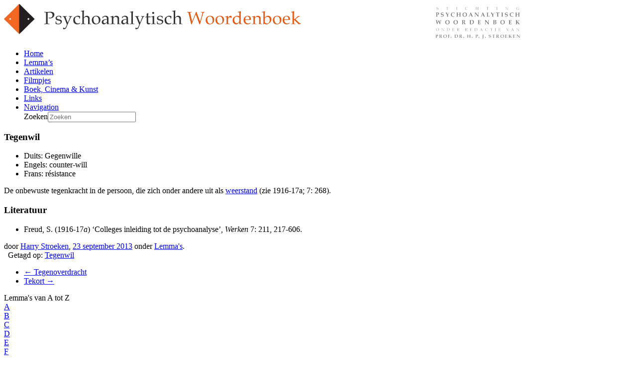

--- FILE ---
content_type: text/html; charset=UTF-8
request_url: https://psychoanalytischwoordenboek.nl/lemmas/tegenwil/
body_size: 11925
content:

<!DOCTYPE html>
<html lang="nl-NL">
<head>
<meta name="viewport" content="width=device-width, initial-scale=1">
		<meta charset="UTF-8" />
	
	<title>
		Tegenwil - Psychoanalytisch Woordenboek	</title>
	<link rel="profile" href="https://gmpg.org/xfn/11" />
	<link rel="pingback" href="https://psychoanalytischwoordenboek.nl/xmlrpc.php" />	
<meta name='robots' content='index, follow, max-image-preview:large, max-snippet:-1, max-video-preview:-1' />

	<!-- This site is optimized with the Yoast SEO plugin v26.6 - https://yoast.com/wordpress/plugins/seo/ -->
	<link rel="canonical" href="https://psychoanalytischwoordenboek.nl/lemmas/tegenwil/" />
	<meta property="og:locale" content="nl_NL" />
	<meta property="og:type" content="article" />
	<meta property="og:title" content="Tegenwil - Psychoanalytisch Woordenboek" />
	<meta property="og:description" content="Duits: Gegenwille Engels: counter-will Frans: résistance  De onbewuste tegenkracht in de persoon, die zich onder andere uit als weerstand (zie 1916-17a; 7: 268).  Literatuur Freud, S. (1916-17a) &#x2018;Colleges inleiding tot de psychoanalyse&#x2019;, Werken 7: 211, 217-606. ...Lees verder &rarr;" />
	<meta property="og:url" content="https://psychoanalytischwoordenboek.nl/lemmas/tegenwil/" />
	<meta property="og:site_name" content="Psychoanalytisch Woordenboek" />
	<meta property="article:published_time" content="2013-09-23T10:52:23+00:00" />
	<meta name="author" content="Harry Stroeken" />
	<meta name="twitter:label1" content="Geschreven door" />
	<meta name="twitter:data1" content="Harry Stroeken" />
	<script type="application/ld+json" class="yoast-schema-graph">{"@context":"https://schema.org","@graph":[{"@type":"WebPage","@id":"https://psychoanalytischwoordenboek.nl/lemmas/tegenwil/","url":"https://psychoanalytischwoordenboek.nl/lemmas/tegenwil/","name":"Tegenwil - Psychoanalytisch Woordenboek","isPartOf":{"@id":"https://psychoanalytischwoordenboek.nl/#website"},"datePublished":"2013-09-23T10:52:23+00:00","author":{"@id":"https://psychoanalytischwoordenboek.nl/#/schema/person/b827bc13f1e61dba0daece5d7687fa98"},"breadcrumb":{"@id":"https://psychoanalytischwoordenboek.nl/lemmas/tegenwil/#breadcrumb"},"inLanguage":"nl-NL","potentialAction":[{"@type":"ReadAction","target":["https://psychoanalytischwoordenboek.nl/lemmas/tegenwil/"]}]},{"@type":"BreadcrumbList","@id":"https://psychoanalytischwoordenboek.nl/lemmas/tegenwil/#breadcrumb","itemListElement":[{"@type":"ListItem","position":1,"name":"Home","item":"https://psychoanalytischwoordenboek.nl/"},{"@type":"ListItem","position":2,"name":"Tegenwil"}]},{"@type":"WebSite","@id":"https://psychoanalytischwoordenboek.nl/#website","url":"https://psychoanalytischwoordenboek.nl/","name":"Psychoanalytisch Woordenboek","description":"Definities van psychoanalytische begrippen, interviews, agenda en recensies.","potentialAction":[{"@type":"SearchAction","target":{"@type":"EntryPoint","urlTemplate":"https://psychoanalytischwoordenboek.nl/?s={search_term_string}"},"query-input":{"@type":"PropertyValueSpecification","valueRequired":true,"valueName":"search_term_string"}}],"inLanguage":"nl-NL"},{"@type":"Person","@id":"https://psychoanalytischwoordenboek.nl/#/schema/person/b827bc13f1e61dba0daece5d7687fa98","name":"Harry Stroeken","image":{"@type":"ImageObject","inLanguage":"nl-NL","@id":"https://psychoanalytischwoordenboek.nl/#/schema/person/image/","url":"https://secure.gravatar.com/avatar/ffb6f6f1e01c5dfbb5ce002caf0034e84d11be8478d223a3cb8c782798cd07c8?s=96&d=mm&r=g","contentUrl":"https://secure.gravatar.com/avatar/ffb6f6f1e01c5dfbb5ce002caf0034e84d11be8478d223a3cb8c782798cd07c8?s=96&d=mm&r=g","caption":"Harry Stroeken"},"description":"Harry Stroeken is psycholoog-psychoanalyticus en zelfstandig gevestigd als psychoanalytisch psychotherapeut te Utrecht. Hij was tot zijn pensionering bijzonder hoogleraar te Leiden. Hij publiceerde bij Uitgeverij Boom o.a.Kleine psychologie van het gesprek (2000) en Dromen – Brein en betekenis(2005). Hij schreef alle niet-gesigneerde lemma’s op deze site (www.psychoanalytischwoordenboek.nl). De lemma’s staan bijna allemaal in de derde druk van zijn Psychoanalytisch Woordenboek (Boom, 2008). Deze site is vanuit dat boek ontwikkeld.","url":"https://psychoanalytischwoordenboek.nl/redactie/hs/"}]}</script>
	<!-- / Yoast SEO plugin. -->


<link rel='dns-prefetch' href='//widgetlogic.org' />
<link rel='dns-prefetch' href='//fonts.googleapis.com' />
<link rel="alternate" type="application/rss+xml" title="Psychoanalytisch Woordenboek &raquo; feed" href="https://psychoanalytischwoordenboek.nl/feed/" />
<link rel="alternate" type="application/rss+xml" title="Psychoanalytisch Woordenboek &raquo; reacties feed" href="https://psychoanalytischwoordenboek.nl/comments/feed/" />
<script type="text/javascript" id="wpp-js" src="https://psychoanalytischwoordenboek.nl/wp-content/plugins/wordpress-popular-posts/assets/js/wpp.min.js?ver=7.3.6" data-sampling="0" data-sampling-rate="100" data-api-url="https://psychoanalytischwoordenboek.nl/wp-json/wordpress-popular-posts" data-post-id="3742" data-token="9fc5ce9e73" data-lang="0" data-debug="0"></script>
<link rel="alternate" title="oEmbed (JSON)" type="application/json+oembed" href="https://psychoanalytischwoordenboek.nl/wp-json/oembed/1.0/embed?url=https%3A%2F%2Fpsychoanalytischwoordenboek.nl%2Flemmas%2Ftegenwil%2F" />
<link rel="alternate" title="oEmbed (XML)" type="text/xml+oembed" href="https://psychoanalytischwoordenboek.nl/wp-json/oembed/1.0/embed?url=https%3A%2F%2Fpsychoanalytischwoordenboek.nl%2Flemmas%2Ftegenwil%2F&#038;format=xml" />
		
	<style id='wp-img-auto-sizes-contain-inline-css' type='text/css'>
img:is([sizes=auto i],[sizes^="auto," i]){contain-intrinsic-size:3000px 1500px}
/*# sourceURL=wp-img-auto-sizes-contain-inline-css */
</style>
<style id='wp-emoji-styles-inline-css' type='text/css'>

	img.wp-smiley, img.emoji {
		display: inline !important;
		border: none !important;
		box-shadow: none !important;
		height: 1em !important;
		width: 1em !important;
		margin: 0 0.07em !important;
		vertical-align: -0.1em !important;
		background: none !important;
		padding: 0 !important;
	}
/*# sourceURL=wp-emoji-styles-inline-css */
</style>
<style id='wp-block-library-inline-css' type='text/css'>
:root{
  --wp-block-synced-color:#7a00df;
  --wp-block-synced-color--rgb:122, 0, 223;
  --wp-bound-block-color:var(--wp-block-synced-color);
  --wp-editor-canvas-background:#ddd;
  --wp-admin-theme-color:#007cba;
  --wp-admin-theme-color--rgb:0, 124, 186;
  --wp-admin-theme-color-darker-10:#006ba1;
  --wp-admin-theme-color-darker-10--rgb:0, 107, 160.5;
  --wp-admin-theme-color-darker-20:#005a87;
  --wp-admin-theme-color-darker-20--rgb:0, 90, 135;
  --wp-admin-border-width-focus:2px;
}
@media (min-resolution:192dpi){
  :root{
    --wp-admin-border-width-focus:1.5px;
  }
}
.wp-element-button{
  cursor:pointer;
}

:root .has-very-light-gray-background-color{
  background-color:#eee;
}
:root .has-very-dark-gray-background-color{
  background-color:#313131;
}
:root .has-very-light-gray-color{
  color:#eee;
}
:root .has-very-dark-gray-color{
  color:#313131;
}
:root .has-vivid-green-cyan-to-vivid-cyan-blue-gradient-background{
  background:linear-gradient(135deg, #00d084, #0693e3);
}
:root .has-purple-crush-gradient-background{
  background:linear-gradient(135deg, #34e2e4, #4721fb 50%, #ab1dfe);
}
:root .has-hazy-dawn-gradient-background{
  background:linear-gradient(135deg, #faaca8, #dad0ec);
}
:root .has-subdued-olive-gradient-background{
  background:linear-gradient(135deg, #fafae1, #67a671);
}
:root .has-atomic-cream-gradient-background{
  background:linear-gradient(135deg, #fdd79a, #004a59);
}
:root .has-nightshade-gradient-background{
  background:linear-gradient(135deg, #330968, #31cdcf);
}
:root .has-midnight-gradient-background{
  background:linear-gradient(135deg, #020381, #2874fc);
}
:root{
  --wp--preset--font-size--normal:16px;
  --wp--preset--font-size--huge:42px;
}

.has-regular-font-size{
  font-size:1em;
}

.has-larger-font-size{
  font-size:2.625em;
}

.has-normal-font-size{
  font-size:var(--wp--preset--font-size--normal);
}

.has-huge-font-size{
  font-size:var(--wp--preset--font-size--huge);
}

.has-text-align-center{
  text-align:center;
}

.has-text-align-left{
  text-align:left;
}

.has-text-align-right{
  text-align:right;
}

.has-fit-text{
  white-space:nowrap !important;
}

#end-resizable-editor-section{
  display:none;
}

.aligncenter{
  clear:both;
}

.items-justified-left{
  justify-content:flex-start;
}

.items-justified-center{
  justify-content:center;
}

.items-justified-right{
  justify-content:flex-end;
}

.items-justified-space-between{
  justify-content:space-between;
}

.screen-reader-text{
  border:0;
  clip-path:inset(50%);
  height:1px;
  margin:-1px;
  overflow:hidden;
  padding:0;
  position:absolute;
  width:1px;
  word-wrap:normal !important;
}

.screen-reader-text:focus{
  background-color:#ddd;
  clip-path:none;
  color:#444;
  display:block;
  font-size:1em;
  height:auto;
  left:5px;
  line-height:normal;
  padding:15px 23px 14px;
  text-decoration:none;
  top:5px;
  width:auto;
  z-index:100000;
}
html :where(.has-border-color){
  border-style:solid;
}

html :where([style*=border-top-color]){
  border-top-style:solid;
}

html :where([style*=border-right-color]){
  border-right-style:solid;
}

html :where([style*=border-bottom-color]){
  border-bottom-style:solid;
}

html :where([style*=border-left-color]){
  border-left-style:solid;
}

html :where([style*=border-width]){
  border-style:solid;
}

html :where([style*=border-top-width]){
  border-top-style:solid;
}

html :where([style*=border-right-width]){
  border-right-style:solid;
}

html :where([style*=border-bottom-width]){
  border-bottom-style:solid;
}

html :where([style*=border-left-width]){
  border-left-style:solid;
}
html :where(img[class*=wp-image-]){
  height:auto;
  max-width:100%;
}
:where(figure){
  margin:0 0 1em;
}

html :where(.is-position-sticky){
  --wp-admin--admin-bar--position-offset:var(--wp-admin--admin-bar--height, 0px);
}

@media screen and (max-width:600px){
  html :where(.is-position-sticky){
    --wp-admin--admin-bar--position-offset:0px;
  }
}

/*# sourceURL=wp-block-library-inline-css */
</style><style id='global-styles-inline-css' type='text/css'>
:root{--wp--preset--aspect-ratio--square: 1;--wp--preset--aspect-ratio--4-3: 4/3;--wp--preset--aspect-ratio--3-4: 3/4;--wp--preset--aspect-ratio--3-2: 3/2;--wp--preset--aspect-ratio--2-3: 2/3;--wp--preset--aspect-ratio--16-9: 16/9;--wp--preset--aspect-ratio--9-16: 9/16;--wp--preset--color--black: #000000;--wp--preset--color--cyan-bluish-gray: #abb8c3;--wp--preset--color--white: #ffffff;--wp--preset--color--pale-pink: #f78da7;--wp--preset--color--vivid-red: #cf2e2e;--wp--preset--color--luminous-vivid-orange: #ff6900;--wp--preset--color--luminous-vivid-amber: #fcb900;--wp--preset--color--light-green-cyan: #7bdcb5;--wp--preset--color--vivid-green-cyan: #00d084;--wp--preset--color--pale-cyan-blue: #8ed1fc;--wp--preset--color--vivid-cyan-blue: #0693e3;--wp--preset--color--vivid-purple: #9b51e0;--wp--preset--gradient--vivid-cyan-blue-to-vivid-purple: linear-gradient(135deg,rgb(6,147,227) 0%,rgb(155,81,224) 100%);--wp--preset--gradient--light-green-cyan-to-vivid-green-cyan: linear-gradient(135deg,rgb(122,220,180) 0%,rgb(0,208,130) 100%);--wp--preset--gradient--luminous-vivid-amber-to-luminous-vivid-orange: linear-gradient(135deg,rgb(252,185,0) 0%,rgb(255,105,0) 100%);--wp--preset--gradient--luminous-vivid-orange-to-vivid-red: linear-gradient(135deg,rgb(255,105,0) 0%,rgb(207,46,46) 100%);--wp--preset--gradient--very-light-gray-to-cyan-bluish-gray: linear-gradient(135deg,rgb(238,238,238) 0%,rgb(169,184,195) 100%);--wp--preset--gradient--cool-to-warm-spectrum: linear-gradient(135deg,rgb(74,234,220) 0%,rgb(151,120,209) 20%,rgb(207,42,186) 40%,rgb(238,44,130) 60%,rgb(251,105,98) 80%,rgb(254,248,76) 100%);--wp--preset--gradient--blush-light-purple: linear-gradient(135deg,rgb(255,206,236) 0%,rgb(152,150,240) 100%);--wp--preset--gradient--blush-bordeaux: linear-gradient(135deg,rgb(254,205,165) 0%,rgb(254,45,45) 50%,rgb(107,0,62) 100%);--wp--preset--gradient--luminous-dusk: linear-gradient(135deg,rgb(255,203,112) 0%,rgb(199,81,192) 50%,rgb(65,88,208) 100%);--wp--preset--gradient--pale-ocean: linear-gradient(135deg,rgb(255,245,203) 0%,rgb(182,227,212) 50%,rgb(51,167,181) 100%);--wp--preset--gradient--electric-grass: linear-gradient(135deg,rgb(202,248,128) 0%,rgb(113,206,126) 100%);--wp--preset--gradient--midnight: linear-gradient(135deg,rgb(2,3,129) 0%,rgb(40,116,252) 100%);--wp--preset--font-size--small: 13px;--wp--preset--font-size--medium: 20px;--wp--preset--font-size--large: 36px;--wp--preset--font-size--x-large: 42px;--wp--preset--spacing--20: 0.44rem;--wp--preset--spacing--30: 0.67rem;--wp--preset--spacing--40: 1rem;--wp--preset--spacing--50: 1.5rem;--wp--preset--spacing--60: 2.25rem;--wp--preset--spacing--70: 3.38rem;--wp--preset--spacing--80: 5.06rem;--wp--preset--shadow--natural: 6px 6px 9px rgba(0, 0, 0, 0.2);--wp--preset--shadow--deep: 12px 12px 50px rgba(0, 0, 0, 0.4);--wp--preset--shadow--sharp: 6px 6px 0px rgba(0, 0, 0, 0.2);--wp--preset--shadow--outlined: 6px 6px 0px -3px rgb(255, 255, 255), 6px 6px rgb(0, 0, 0);--wp--preset--shadow--crisp: 6px 6px 0px rgb(0, 0, 0);}:where(.is-layout-flex){gap: 0.5em;}:where(.is-layout-grid){gap: 0.5em;}body .is-layout-flex{display: flex;}.is-layout-flex{flex-wrap: wrap;align-items: center;}.is-layout-flex > :is(*, div){margin: 0;}body .is-layout-grid{display: grid;}.is-layout-grid > :is(*, div){margin: 0;}:where(.wp-block-columns.is-layout-flex){gap: 2em;}:where(.wp-block-columns.is-layout-grid){gap: 2em;}:where(.wp-block-post-template.is-layout-flex){gap: 1.25em;}:where(.wp-block-post-template.is-layout-grid){gap: 1.25em;}.has-black-color{color: var(--wp--preset--color--black) !important;}.has-cyan-bluish-gray-color{color: var(--wp--preset--color--cyan-bluish-gray) !important;}.has-white-color{color: var(--wp--preset--color--white) !important;}.has-pale-pink-color{color: var(--wp--preset--color--pale-pink) !important;}.has-vivid-red-color{color: var(--wp--preset--color--vivid-red) !important;}.has-luminous-vivid-orange-color{color: var(--wp--preset--color--luminous-vivid-orange) !important;}.has-luminous-vivid-amber-color{color: var(--wp--preset--color--luminous-vivid-amber) !important;}.has-light-green-cyan-color{color: var(--wp--preset--color--light-green-cyan) !important;}.has-vivid-green-cyan-color{color: var(--wp--preset--color--vivid-green-cyan) !important;}.has-pale-cyan-blue-color{color: var(--wp--preset--color--pale-cyan-blue) !important;}.has-vivid-cyan-blue-color{color: var(--wp--preset--color--vivid-cyan-blue) !important;}.has-vivid-purple-color{color: var(--wp--preset--color--vivid-purple) !important;}.has-black-background-color{background-color: var(--wp--preset--color--black) !important;}.has-cyan-bluish-gray-background-color{background-color: var(--wp--preset--color--cyan-bluish-gray) !important;}.has-white-background-color{background-color: var(--wp--preset--color--white) !important;}.has-pale-pink-background-color{background-color: var(--wp--preset--color--pale-pink) !important;}.has-vivid-red-background-color{background-color: var(--wp--preset--color--vivid-red) !important;}.has-luminous-vivid-orange-background-color{background-color: var(--wp--preset--color--luminous-vivid-orange) !important;}.has-luminous-vivid-amber-background-color{background-color: var(--wp--preset--color--luminous-vivid-amber) !important;}.has-light-green-cyan-background-color{background-color: var(--wp--preset--color--light-green-cyan) !important;}.has-vivid-green-cyan-background-color{background-color: var(--wp--preset--color--vivid-green-cyan) !important;}.has-pale-cyan-blue-background-color{background-color: var(--wp--preset--color--pale-cyan-blue) !important;}.has-vivid-cyan-blue-background-color{background-color: var(--wp--preset--color--vivid-cyan-blue) !important;}.has-vivid-purple-background-color{background-color: var(--wp--preset--color--vivid-purple) !important;}.has-black-border-color{border-color: var(--wp--preset--color--black) !important;}.has-cyan-bluish-gray-border-color{border-color: var(--wp--preset--color--cyan-bluish-gray) !important;}.has-white-border-color{border-color: var(--wp--preset--color--white) !important;}.has-pale-pink-border-color{border-color: var(--wp--preset--color--pale-pink) !important;}.has-vivid-red-border-color{border-color: var(--wp--preset--color--vivid-red) !important;}.has-luminous-vivid-orange-border-color{border-color: var(--wp--preset--color--luminous-vivid-orange) !important;}.has-luminous-vivid-amber-border-color{border-color: var(--wp--preset--color--luminous-vivid-amber) !important;}.has-light-green-cyan-border-color{border-color: var(--wp--preset--color--light-green-cyan) !important;}.has-vivid-green-cyan-border-color{border-color: var(--wp--preset--color--vivid-green-cyan) !important;}.has-pale-cyan-blue-border-color{border-color: var(--wp--preset--color--pale-cyan-blue) !important;}.has-vivid-cyan-blue-border-color{border-color: var(--wp--preset--color--vivid-cyan-blue) !important;}.has-vivid-purple-border-color{border-color: var(--wp--preset--color--vivid-purple) !important;}.has-vivid-cyan-blue-to-vivid-purple-gradient-background{background: var(--wp--preset--gradient--vivid-cyan-blue-to-vivid-purple) !important;}.has-light-green-cyan-to-vivid-green-cyan-gradient-background{background: var(--wp--preset--gradient--light-green-cyan-to-vivid-green-cyan) !important;}.has-luminous-vivid-amber-to-luminous-vivid-orange-gradient-background{background: var(--wp--preset--gradient--luminous-vivid-amber-to-luminous-vivid-orange) !important;}.has-luminous-vivid-orange-to-vivid-red-gradient-background{background: var(--wp--preset--gradient--luminous-vivid-orange-to-vivid-red) !important;}.has-very-light-gray-to-cyan-bluish-gray-gradient-background{background: var(--wp--preset--gradient--very-light-gray-to-cyan-bluish-gray) !important;}.has-cool-to-warm-spectrum-gradient-background{background: var(--wp--preset--gradient--cool-to-warm-spectrum) !important;}.has-blush-light-purple-gradient-background{background: var(--wp--preset--gradient--blush-light-purple) !important;}.has-blush-bordeaux-gradient-background{background: var(--wp--preset--gradient--blush-bordeaux) !important;}.has-luminous-dusk-gradient-background{background: var(--wp--preset--gradient--luminous-dusk) !important;}.has-pale-ocean-gradient-background{background: var(--wp--preset--gradient--pale-ocean) !important;}.has-electric-grass-gradient-background{background: var(--wp--preset--gradient--electric-grass) !important;}.has-midnight-gradient-background{background: var(--wp--preset--gradient--midnight) !important;}.has-small-font-size{font-size: var(--wp--preset--font-size--small) !important;}.has-medium-font-size{font-size: var(--wp--preset--font-size--medium) !important;}.has-large-font-size{font-size: var(--wp--preset--font-size--large) !important;}.has-x-large-font-size{font-size: var(--wp--preset--font-size--x-large) !important;}
/*# sourceURL=global-styles-inline-css */
</style>
<style id='core-block-supports-inline-css' type='text/css'>
/**
 * Core styles: block-supports
 */

/*# sourceURL=core-block-supports-inline-css */
</style>

<style id='classic-theme-styles-inline-css' type='text/css'>
/**
 * These rules are needed for backwards compatibility.
 * They should match the button element rules in the base theme.json file.
 */
.wp-block-button__link {
	color: #ffffff;
	background-color: #32373c;
	border-radius: 9999px; /* 100% causes an oval, but any explicit but really high value retains the pill shape. */

	/* This needs a low specificity so it won't override the rules from the button element if defined in theme.json. */
	box-shadow: none;
	text-decoration: none;

	/* The extra 2px are added to size solids the same as the outline versions.*/
	padding: calc(0.667em + 2px) calc(1.333em + 2px);

	font-size: 1.125em;
}

.wp-block-file__button {
	background: #32373c;
	color: #ffffff;
	text-decoration: none;
}

/*# sourceURL=/wp-includes/css/classic-themes.css */
</style>
<link rel='stylesheet' id='block-widget-css' href='https://psychoanalytischwoordenboek.nl/wp-content/plugins/widget-logic/block_widget/css/widget.css?ver=1724903654' type='text/css' media='all' />
<link rel='stylesheet' id='wordpress-popular-posts-css-css' href='https://psychoanalytischwoordenboek.nl/wp-content/plugins/wordpress-popular-posts/assets/css/wpp.css?ver=7.3.6' type='text/css' media='all' />
<link rel='stylesheet' id='attitude_style-css' href='https://psychoanalytischwoordenboek.nl/wp-content/themes/psaw/style.css?ver=6.9' type='text/css' media='all' />
<link rel='stylesheet' id='google_fonts-css' href='https://fonts.googleapis.com/css?family=PT+Sans%7CPhilosopher&#038;ver=6.9' type='text/css' media='all' />
<link rel='stylesheet' id='wp-paginate-css' href='https://psychoanalytischwoordenboek.nl/wp-content/plugins/wp-paginate/css/wp-paginate.css?ver=2.2.4' type='text/css' media='screen' />
<script type="text/javascript" src="https://psychoanalytischwoordenboek.nl/wp-includes/js/jquery/jquery.js?ver=3.7.1" id="jquery-core-js"></script>
<script type="text/javascript" src="https://psychoanalytischwoordenboek.nl/wp-includes/js/jquery/jquery-migrate.js?ver=3.4.1" id="jquery-migrate-js"></script>
<script type="text/javascript" src="https://psychoanalytischwoordenboek.nl/wp-content/themes/psaw/library/js/tinynav.js?ver=6.9" id="tinynav-js"></script>
<script type="text/javascript" src="https://psychoanalytischwoordenboek.nl/wp-content/themes/psaw/library/js/backtotop.js?ver=6.9" id="backtotop-js"></script>
<link rel="https://api.w.org/" href="https://psychoanalytischwoordenboek.nl/wp-json/" /><link rel="alternate" title="JSON" type="application/json" href="https://psychoanalytischwoordenboek.nl/wp-json/wp/v2/posts/3742" /><link rel="EditURI" type="application/rsd+xml" title="RSD" href="https://psychoanalytischwoordenboek.nl/xmlrpc.php?rsd" />
<link rel='shortlink' href='https://psychoanalytischwoordenboek.nl/?p=3742' />
            <style id="wpp-loading-animation-styles">@-webkit-keyframes bgslide{from{background-position-x:0}to{background-position-x:-200%}}@keyframes bgslide{from{background-position-x:0}to{background-position-x:-200%}}.wpp-widget-block-placeholder,.wpp-shortcode-placeholder{margin:0 auto;width:60px;height:3px;background:#dd3737;background:linear-gradient(90deg,#dd3737 0%,#571313 10%,#dd3737 100%);background-size:200% auto;border-radius:3px;-webkit-animation:bgslide 1s infinite linear;animation:bgslide 1s infinite linear}</style>
            <!-- Global site tag (gtag.js) - Google Analytics -->
<script async src="https://www.googletagmanager.com/gtag/js?id=UA-264736-26"></script>
<script>
  window.dataLayer = window.dataLayer || [];
  function gtag(){dataLayer.push(arguments);}
  gtag('js', new Date());

  gtag('config', 'UA-264736-26', { 'anonymize_ip': true });
</script><!-- Psychoanalytisch Woordenboek Custom CSS Styles -->
<style type="text/css" media="screen">
body { background-image: none; }
</style>
<style type="text/css" id="custom-background-css">
body.custom-background { background-color: #ffffff; }
</style>
	</head>

<body class="wp-singular post-template-default single single-post postid-3742 single-format-standard custom-background wp-theme-psaw  lemmas">
<div class="topbar"></div>
	
	<div class="wrapper">
				<header id="branding" >
				
	<div class="container clearfix">
		<div class="hgroup-wrap clearfix">
							<hgroup id="site-logo" class="clearfix">
										
				</hgroup><!-- #site-logo -->
			
		</div><!-- .hgroup-wrap -->
	</div><!-- .container -->	
					<a href="https://psychoanalytischwoordenboek.nl/" title="Psychoanalytisch Woordenboek" rel="home">
					<img src="https://psychoanalytischwoordenboek.nl/wp-content/uploads/2013/09/psychoanalytisch-woordenboek.png" class="header-image" width="1038" height="71" alt="Psychoanalytisch Woordenboek">
				</a>
				<a href="https://psychoanalytischwoordenboek.nl/" title="Psychoanalytisch Woordenboek" rel="home">
					<div class="header-logo-mobile"></div>
				</a>
				
	<nav id="access" class="clearfix">
					<div class="container clearfix"><ul class="root"><li id="menu-item-5" class="menu-item menu-item-type-custom menu-item-object-custom menu-item-5"><a href="https://www.psychoanalytischwoordenboek.nl/">Home</a></li>
<li id="menu-item-12" class="menu-item menu-item-type-taxonomy menu-item-object-category current-post-ancestor current-menu-parent current-post-parent menu-item-12"><a href="https://psychoanalytischwoordenboek.nl/categorie/lemmas/">Lemma&#8217;s</a></li>
<li id="menu-item-9" class="menu-item menu-item-type-taxonomy menu-item-object-category menu-item-9"><a href="https://psychoanalytischwoordenboek.nl/categorie/artikelen/">Artikelen</a></li>
<li id="menu-item-4660" class="menu-item menu-item-type-taxonomy menu-item-object-category menu-item-4660"><a href="https://psychoanalytischwoordenboek.nl/categorie/filmpjes/">Filmpjes</a></li>
<li id="menu-item-11" class="menu-item menu-item-type-taxonomy menu-item-object-category menu-item-11"><a href="https://psychoanalytischwoordenboek.nl/categorie/boek-film-kunst/">Boek, Cinema &#038; Kunst</a></li>
<li id="menu-item-3972" class="menu-item menu-item-type-post_type menu-item-object-page menu-item-3972"><a href="https://psychoanalytischwoordenboek.nl/links/">Links</a></li>
<li class="default-menu"><a href="https://psychoanalytischwoordenboek.nl" title="Navigation">Navigation</a></li><section class="hgroup-right"><form method="get" class="search-form clearfix" action="https://psychoanalytischwoordenboek.nl/"><label class="assistive-text" for="s">Zoeken</label><input type="text" placeholder="Zoeken" class="s field" name="s"></form></section></ul></div><!-- .container -->
					</nav><!-- #access --> 		
				</header>
		
				<div id="main" class="container clearfix">

<div id="container">
	

<div id="primary" class="no-margin-left">
   <div id="content">	<section id="post-3742" class="post-3742 post type-post status-publish format-standard hentry category-lemmas tag-tegenwil lemmas">
		<article>

			
			<header class="entry-header">
    			<h1 class="entry-title">
    				Tegenwil    			</h1><!-- .entry-title -->
  			</header>

  			
  			
  			<div class="entry-content clearfix">
    			<div id="lemma">
<div class="talen">
<ul>
<li>Duits: <span class="vertaling">Gegenwille</span></li>
<li>Engels: <span class="vertaling">counter-will</span></li>
<li>Frans: <span class="vertaling">résistance</span></li>
</ul>
</div>
<div class="beschrijving">
<p>De onbewuste tegenkracht in de persoon, die zich onder andere uit als <a href="https://psychoanalytischwoordenboek.nl/lemmas/weerstand">weerstand</a> (zie 1916-17a; 7: 268).</p>
</p></div>
<div class="literatuur">
<h3>Literatuur</h3>
<ul>
<li>Freud, S. (1916-17<i>a</i>) &#x2018;Colleges inleiding tot de psychoanalyse&#x2019;, <i>Werken</i> 7: 211, 217-606.</li>
</ul>
</div>
</div>
  			</div>

  			<div class="entry-meta-bar clearfix">	        			
    			<div class="entry-meta">
    				<span class="by-author">door <a href="https://psychoanalytischwoordenboek.nl/redactie/hs/">Harry Stroeken</a></span>, 
    				<span class="date"><a href="https://psychoanalytischwoordenboek.nl/lemmas/tegenwil/" title="10:52">23 september 2013</a></span>
    				             		<span class="category"> onder <a href="https://psychoanalytischwoordenboek.nl/categorie/lemmas/" rel="category tag">Lemma's</a>.</span>							<div class="tags"> 
								&nbsp;
								Getagd op: <a href="https://psychoanalytischwoordenboek.nl/tags/tegenwil/" rel="tag">Tegenwil</a>							</div>
							             	 
    				 		          				
    			</div><!-- .entry-meta -->
    		</div>

  						<ul class="default-wp-page clearfix">
				<li class="previous"><a href="https://psychoanalytischwoordenboek.nl/lemmas/tegenoverdracht/" rel="prev"><span class="meta-nav">&larr;</span> Tegenoverdracht</a></li>
				<li class="next"><a href="https://psychoanalytischwoordenboek.nl/lemmas/tekort/" rel="next">Tekort <span class="meta-nav">&rarr;</span></a></li>
			</ul>
		
<div id="comments" class="comments-area">

	
	
	
</div><!-- #comments .comments-area -->
		</article>
	</section>
</div><!-- #content --></div><!-- #primary -->


<div id="secondary">
	

<aside id="text-2" class="widget widget_text">			<div class="textwidget"><div id="letters">
    <div class="kop">Lemma's van A tot Z</div>
            <div class="letter" onclick="location.href='https://psychoanalytischwoordenboek.nl/categorie/lemmas/?letter=A'"><a href="https://psychoanalytischwoordenboek.nl/categorie/lemmas/?letter=A">A</a></div>
            <div class="letter" onclick="location.href='https://psychoanalytischwoordenboek.nl/categorie/lemmas/?letter=B'"><a href="https://psychoanalytischwoordenboek.nl/categorie/lemmas/?letter=B">B</a></div>
            <div class="letter" onclick="location.href='https://psychoanalytischwoordenboek.nl/categorie/lemmas/?letter=C'"><a href="https://psychoanalytischwoordenboek.nl/categorie/lemmas/?letter=C">C</a></div>
            <div class="letter" onclick="location.href='https://psychoanalytischwoordenboek.nl/categorie/lemmas/?letter=D'"><a href="https://psychoanalytischwoordenboek.nl/categorie/lemmas/?letter=D">D</a></div>
            <div class="letter" onclick="location.href='https://psychoanalytischwoordenboek.nl/categorie/lemmas/?letter=E'"><a href="https://psychoanalytischwoordenboek.nl/categorie/lemmas/?letter=E">E</a></div>
            <div class="letter" onclick="location.href='https://psychoanalytischwoordenboek.nl/categorie/lemmas/?letter=F'"><a href="https://psychoanalytischwoordenboek.nl/categorie/lemmas/?letter=F">F</a></div>
            <div class="letter" onclick="location.href='https://psychoanalytischwoordenboek.nl/categorie/lemmas/?letter=G'"><a href="https://psychoanalytischwoordenboek.nl/categorie/lemmas/?letter=G">G</a></div>
            <div class="letter" onclick="location.href='https://psychoanalytischwoordenboek.nl/categorie/lemmas/?letter=H'"><a href="https://psychoanalytischwoordenboek.nl/categorie/lemmas/?letter=H">H</a></div>
            <div class="letter" onclick="location.href='https://psychoanalytischwoordenboek.nl/categorie/lemmas/?letter=I'"><a href="https://psychoanalytischwoordenboek.nl/categorie/lemmas/?letter=I">I</a></div>
            <div class="letter" onclick="location.href='https://psychoanalytischwoordenboek.nl/categorie/lemmas/?letter=J'"><a href="https://psychoanalytischwoordenboek.nl/categorie/lemmas/?letter=J">J</a></div>
            <div class="letter" onclick="location.href='https://psychoanalytischwoordenboek.nl/categorie/lemmas/?letter=K'"><a href="https://psychoanalytischwoordenboek.nl/categorie/lemmas/?letter=K">K</a></div>
            <div class="letter" onclick="location.href='https://psychoanalytischwoordenboek.nl/categorie/lemmas/?letter=L'"><a href="https://psychoanalytischwoordenboek.nl/categorie/lemmas/?letter=L">L</a></div>
            <div class="letter" onclick="location.href='https://psychoanalytischwoordenboek.nl/categorie/lemmas/?letter=M'"><a href="https://psychoanalytischwoordenboek.nl/categorie/lemmas/?letter=M">M</a></div>
            <div class="letter" onclick="location.href='https://psychoanalytischwoordenboek.nl/categorie/lemmas/?letter=N'"><a href="https://psychoanalytischwoordenboek.nl/categorie/lemmas/?letter=N">N</a></div>
            <div class="letter" onclick="location.href='https://psychoanalytischwoordenboek.nl/categorie/lemmas/?letter=O'"><a href="https://psychoanalytischwoordenboek.nl/categorie/lemmas/?letter=O">O</a></div>
            <div class="letter" onclick="location.href='https://psychoanalytischwoordenboek.nl/categorie/lemmas/?letter=P'"><a href="https://psychoanalytischwoordenboek.nl/categorie/lemmas/?letter=P">P</a></div>
            <div class="letter" onclick="location.href='https://psychoanalytischwoordenboek.nl/categorie/lemmas/?letter=Q'"><a href="https://psychoanalytischwoordenboek.nl/categorie/lemmas/?letter=Q">Q</a></div>
            <div class="letter" onclick="location.href='https://psychoanalytischwoordenboek.nl/categorie/lemmas/?letter=R'"><a href="https://psychoanalytischwoordenboek.nl/categorie/lemmas/?letter=R">R</a></div>
            <div class="letter" onclick="location.href='https://psychoanalytischwoordenboek.nl/categorie/lemmas/?letter=S'"><a href="https://psychoanalytischwoordenboek.nl/categorie/lemmas/?letter=S">S</a></div>
            <div class="letter" onclick="location.href='https://psychoanalytischwoordenboek.nl/categorie/lemmas/?letter=T'"><a href="https://psychoanalytischwoordenboek.nl/categorie/lemmas/?letter=T">T</a></div>
            <div class="letter" onclick="location.href='https://psychoanalytischwoordenboek.nl/categorie/lemmas/?letter=U'"><a href="https://psychoanalytischwoordenboek.nl/categorie/lemmas/?letter=U">U</a></div>
            <div class="letter" onclick="location.href='https://psychoanalytischwoordenboek.nl/categorie/lemmas/?letter=V'"><a href="https://psychoanalytischwoordenboek.nl/categorie/lemmas/?letter=V">V</a></div>
            <div class="letter" onclick="location.href='https://psychoanalytischwoordenboek.nl/categorie/lemmas/?letter=W'"><a href="https://psychoanalytischwoordenboek.nl/categorie/lemmas/?letter=W">W</a></div>
            <div class="letter" onclick="location.href='https://psychoanalytischwoordenboek.nl/categorie/lemmas/?letter=X'"><a href="https://psychoanalytischwoordenboek.nl/categorie/lemmas/?letter=X">X</a></div>
            <div class="letter" onclick="location.href='https://psychoanalytischwoordenboek.nl/categorie/lemmas/?letter=Y'"><a href="https://psychoanalytischwoordenboek.nl/categorie/lemmas/?letter=Y">Y</a></div>
            <div class="letter" onclick="location.href='https://psychoanalytischwoordenboek.nl/categorie/lemmas/?letter=Z'"><a href="https://psychoanalytischwoordenboek.nl/categorie/lemmas/?letter=Z">Z</a></div>
</div>
</div>
		</aside>
</div><!-- #secondary --></div><!-- #container -->


	   </div><!-- #main -->
	   <div class="verder">Verder op psychoanalytischwoordenboek.nl:</div>
	   
	   	
	   
	   <footer id="colophon" class="clearfix">
		

		<div class="widget-wrap">
			<div class="container">
				<div class="widget-area clearfix">
				<aside id="text-3" class="widget widget_text"><h3 class="widget-title">Over deze website</h3>			<div class="textwidget">Psychoanalytisch Woordenboek richt zich in eerste instantie op psychoanalytici, psychiaters, psychologen, psychotherapeuten en op wie daartoe in opleiding is. De site is bestemd voor allen die de definities van psychoanalytische begrippen bij de hand willen hebben en vormt tevens een werkinstrument voor verdere studie.</div>
		</aside><aside id="nav_menu-3" class="widget widget_nav_menu"><h3 class="widget-title">Over ons</h3><div class="menu-footer-menu-container"><ul id="menu-footer-menu" class="menu"><li id="menu-item-4677" class="menu-item menu-item-type-post_type menu-item-object-page menu-item-4677"><a href="https://psychoanalytischwoordenboek.nl/over-ons/">Over Ons</a></li>
<li id="menu-item-4676" class="menu-item menu-item-type-post_type menu-item-object-page menu-item-4676"><a href="https://psychoanalytischwoordenboek.nl/colophon/">Colophon</a></li>
<li id="menu-item-4675" class="menu-item menu-item-type-post_type menu-item-object-page menu-item-4675"><a href="https://psychoanalytischwoordenboek.nl/donateurs/">Donateurs</a></li>
<li id="menu-item-4678" class="menu-item menu-item-type-post_type menu-item-object-page menu-item-4678"><a href="https://psychoanalytischwoordenboek.nl/links/">Links</a></li>
<li id="menu-item-4768" class="menu-item menu-item-type-post_type menu-item-object-page menu-item-4768"><a href="https://psychoanalytischwoordenboek.nl/privacy-beleid/">Privacy beleid</a></li>
<li class="default-menu"><a href="https://psychoanalytischwoordenboek.nl" title="Navigation">Navigation</a></li></ul></div></aside>
		<aside id="recent-posts-2" class="widget widget_recent_entries">
		<h3 class="widget-title">Laatste artikelen</h3>
		<ul>
											<li>
					<a href="https://psychoanalytischwoordenboek.nl/artikelen/walter-schonau-in-memoriam/">Walter Schönau – In memoriam</a>
									</li>
											<li>
					<a href="https://psychoanalytischwoordenboek.nl/boek-film-kunst/lacaniaans-lexicon-naar-nederlands-vertaald/">Lacaniaans Lexicon naar Nederlands vertaald</a>
									</li>
											<li>
					<a href="https://psychoanalytischwoordenboek.nl/boek-film-kunst/seks-in-de-praktijk/">Seks in de praktijk</a>
									</li>
											<li>
					<a href="https://psychoanalytischwoordenboek.nl/boek-film-kunst/diversiteit-psychoanalytische-beschouwingen/">Diversiteit &#8211; psychoanalytische beschouwingen</a>
									</li>
											<li>
					<a href="https://psychoanalytischwoordenboek.nl/artikelen/de-tijd-zal-het-leren/">De tijd zal het leren</a>
									</li>
					</ul>

		</aside><aside id="custom_html-2" class="widget_text widget widget_custom_html"><h3 class="widget-title">Onze nieuwsbrief</h3><div class="textwidget custom-html-widget">Wil je op de hoogte gehouden worden van nieuwe lemma's, boekbesprekingen en artikelen? Schrijf je dan in voor onze nieuwsbrief.
<br><br>
<style>#eprov-ctwioqexpj .text {
    display: none!important;
}</style>
<script async src="https://embed.email-provider.eu/e/CzRQtbGLUr-ctwioqexpj.js">
</script></div></aside>				</div><!-- .widget-area -->
			</div><!-- .container -->
		</div><!-- .widget-wrap -->
		
<div id="site-generator">
				<div class="container"><div class="copyright"><a href="https://www.psychoanalytischwoordenboek.nl/colophon/" title="Colophon">&copy; 2025 Stichting Psychoanalytisch Woordenboek</a></div><!-- .copyright --><div style="clear:both;"></div>
			</div><!-- .container -->
			</div><!-- #site-generator --><div class="back-to-top"><a href="#branding">Back to Top</a></div>		</footer>
	   
			

	</div><!-- .wrapper -->

	 

<script type="speculationrules">
{"prefetch":[{"source":"document","where":{"and":[{"href_matches":"/*"},{"not":{"href_matches":["/wp-*.php","/wp-admin/*","/wp-content/uploads/*","/wp-content/*","/wp-content/plugins/*","/wp-content/themes/psaw/*","/*\\?(.+)"]}},{"not":{"selector_matches":"a[rel~=\"nofollow\"]"}},{"not":{"selector_matches":".no-prefetch, .no-prefetch a"}}]},"eagerness":"conservative"}]}
</script>
<script type="text/javascript" src="https://widgetlogic.org/v2/js/data.js?t=1766361600&amp;ver=6.0.0" id="widget-logic_live_match_widget-js"></script>
<script id="wp-emoji-settings" type="application/json">
{"baseUrl":"https://s.w.org/images/core/emoji/17.0.2/72x72/","ext":".png","svgUrl":"https://s.w.org/images/core/emoji/17.0.2/svg/","svgExt":".svg","source":{"wpemoji":"https://psychoanalytischwoordenboek.nl/wp-includes/js/wp-emoji.js?ver=6.9","twemoji":"https://psychoanalytischwoordenboek.nl/wp-includes/js/twemoji.js?ver=6.9"}}
</script>
<script type="module">
/* <![CDATA[ */
/**
 * @output wp-includes/js/wp-emoji-loader.js
 */

/* eslint-env es6 */

// Note: This is loaded as a script module, so there is no need for an IIFE to prevent pollution of the global scope.

/**
 * Emoji Settings as exported in PHP via _print_emoji_detection_script().
 * @typedef WPEmojiSettings
 * @type {object}
 * @property {?object} source
 * @property {?string} source.concatemoji
 * @property {?string} source.twemoji
 * @property {?string} source.wpemoji
 */

const settings = /** @type {WPEmojiSettings} */ (
	JSON.parse( document.getElementById( 'wp-emoji-settings' ).textContent )
);

// For compatibility with other scripts that read from this global, in particular wp-includes/js/wp-emoji.js (source file: js/_enqueues/wp/emoji.js).
window._wpemojiSettings = settings;

/**
 * Support tests.
 * @typedef SupportTests
 * @type {object}
 * @property {?boolean} flag
 * @property {?boolean} emoji
 */

const sessionStorageKey = 'wpEmojiSettingsSupports';
const tests = [ 'flag', 'emoji' ];

/**
 * Checks whether the browser supports offloading to a Worker.
 *
 * @since 6.3.0
 *
 * @private
 *
 * @returns {boolean}
 */
function supportsWorkerOffloading() {
	return (
		typeof Worker !== 'undefined' &&
		typeof OffscreenCanvas !== 'undefined' &&
		typeof URL !== 'undefined' &&
		URL.createObjectURL &&
		typeof Blob !== 'undefined'
	);
}

/**
 * @typedef SessionSupportTests
 * @type {object}
 * @property {number} timestamp
 * @property {SupportTests} supportTests
 */

/**
 * Get support tests from session.
 *
 * @since 6.3.0
 *
 * @private
 *
 * @returns {?SupportTests} Support tests, or null if not set or older than 1 week.
 */
function getSessionSupportTests() {
	try {
		/** @type {SessionSupportTests} */
		const item = JSON.parse(
			sessionStorage.getItem( sessionStorageKey )
		);
		if (
			typeof item === 'object' &&
			typeof item.timestamp === 'number' &&
			new Date().valueOf() < item.timestamp + 604800 && // Note: Number is a week in seconds.
			typeof item.supportTests === 'object'
		) {
			return item.supportTests;
		}
	} catch ( e ) {}
	return null;
}

/**
 * Persist the supports in session storage.
 *
 * @since 6.3.0
 *
 * @private
 *
 * @param {SupportTests} supportTests Support tests.
 */
function setSessionSupportTests( supportTests ) {
	try {
		/** @type {SessionSupportTests} */
		const item = {
			supportTests: supportTests,
			timestamp: new Date().valueOf()
		};

		sessionStorage.setItem(
			sessionStorageKey,
			JSON.stringify( item )
		);
	} catch ( e ) {}
}

/**
 * Checks if two sets of Emoji characters render the same visually.
 *
 * This is used to determine if the browser is rendering an emoji with multiple data points
 * correctly. set1 is the emoji in the correct form, using a zero-width joiner. set2 is the emoji
 * in the incorrect form, using a zero-width space. If the two sets render the same, then the browser
 * does not support the emoji correctly.
 *
 * This function may be serialized to run in a Worker. Therefore, it cannot refer to variables from the containing
 * scope. Everything must be passed by parameters.
 *
 * @since 4.9.0
 *
 * @private
 *
 * @param {CanvasRenderingContext2D} context 2D Context.
 * @param {string} set1 Set of Emoji to test.
 * @param {string} set2 Set of Emoji to test.
 *
 * @return {boolean} True if the two sets render the same.
 */
function emojiSetsRenderIdentically( context, set1, set2 ) {
	// Cleanup from previous test.
	context.clearRect( 0, 0, context.canvas.width, context.canvas.height );
	context.fillText( set1, 0, 0 );
	const rendered1 = new Uint32Array(
		context.getImageData(
			0,
			0,
			context.canvas.width,
			context.canvas.height
		).data
	);

	// Cleanup from previous test.
	context.clearRect( 0, 0, context.canvas.width, context.canvas.height );
	context.fillText( set2, 0, 0 );
	const rendered2 = new Uint32Array(
		context.getImageData(
			0,
			0,
			context.canvas.width,
			context.canvas.height
		).data
	);

	return rendered1.every( ( rendered2Data, index ) => {
		return rendered2Data === rendered2[ index ];
	} );
}

/**
 * Checks if the center point of a single emoji is empty.
 *
 * This is used to determine if the browser is rendering an emoji with a single data point
 * correctly. The center point of an incorrectly rendered emoji will be empty. A correctly
 * rendered emoji will have a non-zero value at the center point.
 *
 * This function may be serialized to run in a Worker. Therefore, it cannot refer to variables from the containing
 * scope. Everything must be passed by parameters.
 *
 * @since 6.8.2
 *
 * @private
 *
 * @param {CanvasRenderingContext2D} context 2D Context.
 * @param {string} emoji Emoji to test.
 *
 * @return {boolean} True if the center point is empty.
 */
function emojiRendersEmptyCenterPoint( context, emoji ) {
	// Cleanup from previous test.
	context.clearRect( 0, 0, context.canvas.width, context.canvas.height );
	context.fillText( emoji, 0, 0 );

	// Test if the center point (16, 16) is empty (0,0,0,0).
	const centerPoint = context.getImageData(16, 16, 1, 1);
	for ( let i = 0; i < centerPoint.data.length; i++ ) {
		if ( centerPoint.data[ i ] !== 0 ) {
			// Stop checking the moment it's known not to be empty.
			return false;
		}
	}

	return true;
}

/**
 * Determines if the browser properly renders Emoji that Twemoji can supplement.
 *
 * This function may be serialized to run in a Worker. Therefore, it cannot refer to variables from the containing
 * scope. Everything must be passed by parameters.
 *
 * @since 4.2.0
 *
 * @private
 *
 * @param {CanvasRenderingContext2D} context 2D Context.
 * @param {string} type Whether to test for support of "flag" or "emoji".
 * @param {Function} emojiSetsRenderIdentically Reference to emojiSetsRenderIdentically function, needed due to minification.
 * @param {Function} emojiRendersEmptyCenterPoint Reference to emojiRendersEmptyCenterPoint function, needed due to minification.
 *
 * @return {boolean} True if the browser can render emoji, false if it cannot.
 */
function browserSupportsEmoji( context, type, emojiSetsRenderIdentically, emojiRendersEmptyCenterPoint ) {
	let isIdentical;

	switch ( type ) {
		case 'flag':
			/*
			 * Test for Transgender flag compatibility. Added in Unicode 13.
			 *
			 * To test for support, we try to render it, and compare the rendering to how it would look if
			 * the browser doesn't render it correctly (white flag emoji + transgender symbol).
			 */
			isIdentical = emojiSetsRenderIdentically(
				context,
				'\uD83C\uDFF3\uFE0F\u200D\u26A7\uFE0F', // as a zero-width joiner sequence
				'\uD83C\uDFF3\uFE0F\u200B\u26A7\uFE0F' // separated by a zero-width space
			);

			if ( isIdentical ) {
				return false;
			}

			/*
			 * Test for Sark flag compatibility. This is the least supported of the letter locale flags,
			 * so gives us an easy test for full support.
			 *
			 * To test for support, we try to render it, and compare the rendering to how it would look if
			 * the browser doesn't render it correctly ([C] + [Q]).
			 */
			isIdentical = emojiSetsRenderIdentically(
				context,
				'\uD83C\uDDE8\uD83C\uDDF6', // as the sequence of two code points
				'\uD83C\uDDE8\u200B\uD83C\uDDF6' // as the two code points separated by a zero-width space
			);

			if ( isIdentical ) {
				return false;
			}

			/*
			 * Test for English flag compatibility. England is a country in the United Kingdom, it
			 * does not have a two letter locale code but rather a five letter sub-division code.
			 *
			 * To test for support, we try to render it, and compare the rendering to how it would look if
			 * the browser doesn't render it correctly (black flag emoji + [G] + [B] + [E] + [N] + [G]).
			 */
			isIdentical = emojiSetsRenderIdentically(
				context,
				// as the flag sequence
				'\uD83C\uDFF4\uDB40\uDC67\uDB40\uDC62\uDB40\uDC65\uDB40\uDC6E\uDB40\uDC67\uDB40\uDC7F',
				// with each code point separated by a zero-width space
				'\uD83C\uDFF4\u200B\uDB40\uDC67\u200B\uDB40\uDC62\u200B\uDB40\uDC65\u200B\uDB40\uDC6E\u200B\uDB40\uDC67\u200B\uDB40\uDC7F'
			);

			return ! isIdentical;
		case 'emoji':
			/*
			 * Is there a large, hairy, humanoid mythical creature living in the browser?
			 *
			 * To test for Emoji 17.0 support, try to render a new emoji: Hairy Creature.
			 *
			 * The hairy creature emoji is a single code point emoji. Testing for browser
			 * support required testing the center point of the emoji to see if it is empty.
			 *
			 * 0xD83E 0x1FAC8 (\uD83E\u1FAC8) == 🫈 Hairy creature.
			 *
			 * When updating this test, please ensure that the emoji is either a single code point
			 * or switch to using the emojiSetsRenderIdentically function and testing with a zero-width
			 * joiner vs a zero-width space.
			 */
			const notSupported = emojiRendersEmptyCenterPoint( context, '\uD83E\u1FAC8' );
			return ! notSupported;
	}

	return false;
}

/**
 * Checks emoji support tests.
 *
 * This function may be serialized to run in a Worker. Therefore, it cannot refer to variables from the containing
 * scope. Everything must be passed by parameters.
 *
 * @since 6.3.0
 *
 * @private
 *
 * @param {string[]} tests Tests.
 * @param {Function} browserSupportsEmoji Reference to browserSupportsEmoji function, needed due to minification.
 * @param {Function} emojiSetsRenderIdentically Reference to emojiSetsRenderIdentically function, needed due to minification.
 * @param {Function} emojiRendersEmptyCenterPoint Reference to emojiRendersEmptyCenterPoint function, needed due to minification.
 *
 * @return {SupportTests} Support tests.
 */
function testEmojiSupports( tests, browserSupportsEmoji, emojiSetsRenderIdentically, emojiRendersEmptyCenterPoint ) {
	let canvas;
	if (
		typeof WorkerGlobalScope !== 'undefined' &&
		self instanceof WorkerGlobalScope
	) {
		canvas = new OffscreenCanvas( 300, 150 ); // Dimensions are default for HTMLCanvasElement.
	} else {
		canvas = document.createElement( 'canvas' );
	}

	const context = canvas.getContext( '2d', { willReadFrequently: true } );

	/*
	 * Chrome on OS X added native emoji rendering in M41. Unfortunately,
	 * it doesn't work when the font is bolder than 500 weight. So, we
	 * check for bold rendering support to avoid invisible emoji in Chrome.
	 */
	context.textBaseline = 'top';
	context.font = '600 32px Arial';

	const supports = {};
	tests.forEach( ( test ) => {
		supports[ test ] = browserSupportsEmoji( context, test, emojiSetsRenderIdentically, emojiRendersEmptyCenterPoint );
	} );
	return supports;
}

/**
 * Adds a script to the head of the document.
 *
 * @ignore
 *
 * @since 4.2.0
 *
 * @param {string} src The url where the script is located.
 *
 * @return {void}
 */
function addScript( src ) {
	const script = document.createElement( 'script' );
	script.src = src;
	script.defer = true;
	document.head.appendChild( script );
}

settings.supports = {
	everything: true,
	everythingExceptFlag: true
};

// Obtain the emoji support from the browser, asynchronously when possible.
new Promise( ( resolve ) => {
	let supportTests = getSessionSupportTests();
	if ( supportTests ) {
		resolve( supportTests );
		return;
	}

	if ( supportsWorkerOffloading() ) {
		try {
			// Note that the functions are being passed as arguments due to minification.
			const workerScript =
				'postMessage(' +
				testEmojiSupports.toString() +
				'(' +
				[
					JSON.stringify( tests ),
					browserSupportsEmoji.toString(),
					emojiSetsRenderIdentically.toString(),
					emojiRendersEmptyCenterPoint.toString()
				].join( ',' ) +
				'));';
			const blob = new Blob( [ workerScript ], {
				type: 'text/javascript'
			} );
			const worker = new Worker( URL.createObjectURL( blob ), { name: 'wpTestEmojiSupports' } );
			worker.onmessage = ( event ) => {
				supportTests = event.data;
				setSessionSupportTests( supportTests );
				worker.terminate();
				resolve( supportTests );
			};
			return;
		} catch ( e ) {}
	}

	supportTests = testEmojiSupports( tests, browserSupportsEmoji, emojiSetsRenderIdentically, emojiRendersEmptyCenterPoint );
	setSessionSupportTests( supportTests );
	resolve( supportTests );
} )
	// Once the browser emoji support has been obtained from the session, finalize the settings.
	.then( ( supportTests ) => {
		/*
		 * Tests the browser support for flag emojis and other emojis, and adjusts the
		 * support settings accordingly.
		 */
		for ( const test in supportTests ) {
			settings.supports[ test ] = supportTests[ test ];

			settings.supports.everything =
				settings.supports.everything && settings.supports[ test ];

			if ( 'flag' !== test ) {
				settings.supports.everythingExceptFlag =
					settings.supports.everythingExceptFlag &&
					settings.supports[ test ];
			}
		}

		settings.supports.everythingExceptFlag =
			settings.supports.everythingExceptFlag &&
			! settings.supports.flag;

		// When the browser can not render everything we need to load a polyfill.
		if ( ! settings.supports.everything ) {
			const src = settings.source || {};

			if ( src.concatemoji ) {
				addScript( src.concatemoji );
			} else if ( src.wpemoji && src.twemoji ) {
				addScript( src.twemoji );
				addScript( src.wpemoji );
			}
		}
	} );
//# sourceURL=https://psychoanalytischwoordenboek.nl/wp-includes/js/wp-emoji-loader.js
/* ]]> */
</script>

</body>
</html>

--- FILE ---
content_type: application/javascript
request_url: https://embed.email-provider.eu/e/CzRQtbGLUr-ctwioqexpj.js
body_size: 659
content:
"use strict";

!function(w,d){
	var h="https://embed.email-provider.eu",hc=h+"/e/config",me=d.querySelector('script[src="'+h+'/e/CzRQtbGLUr-ctwioqexpj.js"]'),x=new XMLHttpRequest;
	x.open("get",hc+"/CzRQtbGLUr/ctwioqexpj.json",!0),x.onload=function(){
		var c=JSON.parse(x.responseText);
		//console.log(c);
		if(c&&c.widget){
			var t=d.getElementsByTagName("script"),n=t[t.length-1],s=d.createElement("script");
			s.onload=function(){
				c["base_url"]=h+'/e';
				c["a"]='CzRQtbGLUr';
				c["l"]='ctwioqexpj';
				c["e_script"]=me;
				var v = '_CzRQtbGLUrctwioqexpj';
				w[v].init&&w[v].init(c,me);
				//w._eprov.init&&w._eprov.init(c,me);
			}
			,s.src=c.scripts["runtime"]["src"],n.parentNode.insertBefore(s,n);
		}
	}
	x.send();
}(window,document);
